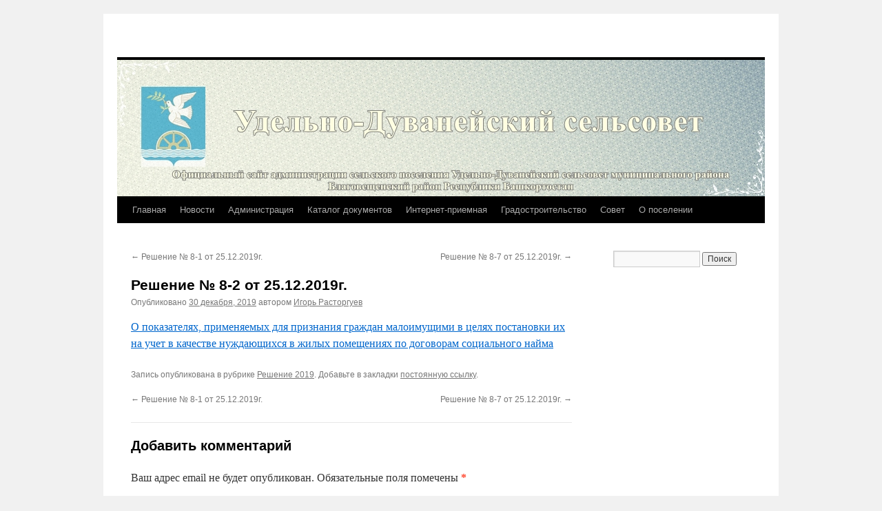

--- FILE ---
content_type: text/html; charset=UTF-8
request_url: http://duvanblag-rb.ru/reshenie-8-2-ot-25-12-2019g/
body_size: 12499
content:
<!DOCTYPE html>
<html dir="ltr" lang="ru-RU">
<head>
<meta charset="UTF-8" />

<link rel="profile" href="https://gmpg.org/xfn/11" />
<link rel="stylesheet" type="text/css" media="all" href="http://duvanblag-rb.ru/wp-content/themes/twentyten/style.css?ver=20240716" />
<link rel="pingback" href="http://duvanblag-rb.ru/xmlrpc.php">

		<!-- All in One SEO 4.6.8.1 - aioseo.com -->
		<title>Решение № 8-2 от 25.12.2019г. |</title>
		<meta name="robots" content="max-snippet:-1, max-image-preview:large, max-video-preview:-1" />
		<link rel="canonical" href="http://duvanblag-rb.ru/reshenie-8-2-ot-25-12-2019g/" />
		<meta name="generator" content="All in One SEO (AIOSEO) 4.6.8.1" />
		<meta name="google" content="nositelinkssearchbox" />
		<!-- All in One SEO -->

<link rel="alternate" type="application/rss+xml" title=" &raquo; Лента" href="http://duvanblag-rb.ru/feed/" />
<link rel="alternate" type="application/rss+xml" title=" &raquo; Лента комментариев" href="http://duvanblag-rb.ru/comments/feed/" />
<link rel="alternate" type="application/rss+xml" title=" &raquo; Лента комментариев к &laquo;Решение № 8-2 от 25.12.2019г.&raquo;" href="http://duvanblag-rb.ru/reshenie-8-2-ot-25-12-2019g/feed/" />
<script type="text/javascript">
/* <![CDATA[ */
window._wpemojiSettings = {"baseUrl":"https:\/\/s.w.org\/images\/core\/emoji\/15.0.3\/72x72\/","ext":".png","svgUrl":"https:\/\/s.w.org\/images\/core\/emoji\/15.0.3\/svg\/","svgExt":".svg","source":{"concatemoji":"http:\/\/duvanblag-rb.ru\/wp-includes\/js\/wp-emoji-release.min.js?ver=6.6.4"}};
/*! This file is auto-generated */
!function(i,n){var o,s,e;function c(e){try{var t={supportTests:e,timestamp:(new Date).valueOf()};sessionStorage.setItem(o,JSON.stringify(t))}catch(e){}}function p(e,t,n){e.clearRect(0,0,e.canvas.width,e.canvas.height),e.fillText(t,0,0);var t=new Uint32Array(e.getImageData(0,0,e.canvas.width,e.canvas.height).data),r=(e.clearRect(0,0,e.canvas.width,e.canvas.height),e.fillText(n,0,0),new Uint32Array(e.getImageData(0,0,e.canvas.width,e.canvas.height).data));return t.every(function(e,t){return e===r[t]})}function u(e,t,n){switch(t){case"flag":return n(e,"\ud83c\udff3\ufe0f\u200d\u26a7\ufe0f","\ud83c\udff3\ufe0f\u200b\u26a7\ufe0f")?!1:!n(e,"\ud83c\uddfa\ud83c\uddf3","\ud83c\uddfa\u200b\ud83c\uddf3")&&!n(e,"\ud83c\udff4\udb40\udc67\udb40\udc62\udb40\udc65\udb40\udc6e\udb40\udc67\udb40\udc7f","\ud83c\udff4\u200b\udb40\udc67\u200b\udb40\udc62\u200b\udb40\udc65\u200b\udb40\udc6e\u200b\udb40\udc67\u200b\udb40\udc7f");case"emoji":return!n(e,"\ud83d\udc26\u200d\u2b1b","\ud83d\udc26\u200b\u2b1b")}return!1}function f(e,t,n){var r="undefined"!=typeof WorkerGlobalScope&&self instanceof WorkerGlobalScope?new OffscreenCanvas(300,150):i.createElement("canvas"),a=r.getContext("2d",{willReadFrequently:!0}),o=(a.textBaseline="top",a.font="600 32px Arial",{});return e.forEach(function(e){o[e]=t(a,e,n)}),o}function t(e){var t=i.createElement("script");t.src=e,t.defer=!0,i.head.appendChild(t)}"undefined"!=typeof Promise&&(o="wpEmojiSettingsSupports",s=["flag","emoji"],n.supports={everything:!0,everythingExceptFlag:!0},e=new Promise(function(e){i.addEventListener("DOMContentLoaded",e,{once:!0})}),new Promise(function(t){var n=function(){try{var e=JSON.parse(sessionStorage.getItem(o));if("object"==typeof e&&"number"==typeof e.timestamp&&(new Date).valueOf()<e.timestamp+604800&&"object"==typeof e.supportTests)return e.supportTests}catch(e){}return null}();if(!n){if("undefined"!=typeof Worker&&"undefined"!=typeof OffscreenCanvas&&"undefined"!=typeof URL&&URL.createObjectURL&&"undefined"!=typeof Blob)try{var e="postMessage("+f.toString()+"("+[JSON.stringify(s),u.toString(),p.toString()].join(",")+"));",r=new Blob([e],{type:"text/javascript"}),a=new Worker(URL.createObjectURL(r),{name:"wpTestEmojiSupports"});return void(a.onmessage=function(e){c(n=e.data),a.terminate(),t(n)})}catch(e){}c(n=f(s,u,p))}t(n)}).then(function(e){for(var t in e)n.supports[t]=e[t],n.supports.everything=n.supports.everything&&n.supports[t],"flag"!==t&&(n.supports.everythingExceptFlag=n.supports.everythingExceptFlag&&n.supports[t]);n.supports.everythingExceptFlag=n.supports.everythingExceptFlag&&!n.supports.flag,n.DOMReady=!1,n.readyCallback=function(){n.DOMReady=!0}}).then(function(){return e}).then(function(){var e;n.supports.everything||(n.readyCallback(),(e=n.source||{}).concatemoji?t(e.concatemoji):e.wpemoji&&e.twemoji&&(t(e.twemoji),t(e.wpemoji)))}))}((window,document),window._wpemojiSettings);
/* ]]> */
</script>
<style id='wp-emoji-styles-inline-css' type='text/css'>

	img.wp-smiley, img.emoji {
		display: inline !important;
		border: none !important;
		box-shadow: none !important;
		height: 1em !important;
		width: 1em !important;
		margin: 0 0.07em !important;
		vertical-align: -0.1em !important;
		background: none !important;
		padding: 0 !important;
	}
</style>
<link rel='stylesheet' id='wp-block-library-css' href='http://duvanblag-rb.ru/wp-includes/css/dist/block-library/style.min.css?ver=6.6.4' type='text/css' media='all' />
<style id='wp-block-library-theme-inline-css' type='text/css'>
.wp-block-audio :where(figcaption){color:#555;font-size:13px;text-align:center}.is-dark-theme .wp-block-audio :where(figcaption){color:#ffffffa6}.wp-block-audio{margin:0 0 1em}.wp-block-code{border:1px solid #ccc;border-radius:4px;font-family:Menlo,Consolas,monaco,monospace;padding:.8em 1em}.wp-block-embed :where(figcaption){color:#555;font-size:13px;text-align:center}.is-dark-theme .wp-block-embed :where(figcaption){color:#ffffffa6}.wp-block-embed{margin:0 0 1em}.blocks-gallery-caption{color:#555;font-size:13px;text-align:center}.is-dark-theme .blocks-gallery-caption{color:#ffffffa6}:root :where(.wp-block-image figcaption){color:#555;font-size:13px;text-align:center}.is-dark-theme :root :where(.wp-block-image figcaption){color:#ffffffa6}.wp-block-image{margin:0 0 1em}.wp-block-pullquote{border-bottom:4px solid;border-top:4px solid;color:currentColor;margin-bottom:1.75em}.wp-block-pullquote cite,.wp-block-pullquote footer,.wp-block-pullquote__citation{color:currentColor;font-size:.8125em;font-style:normal;text-transform:uppercase}.wp-block-quote{border-left:.25em solid;margin:0 0 1.75em;padding-left:1em}.wp-block-quote cite,.wp-block-quote footer{color:currentColor;font-size:.8125em;font-style:normal;position:relative}.wp-block-quote.has-text-align-right{border-left:none;border-right:.25em solid;padding-left:0;padding-right:1em}.wp-block-quote.has-text-align-center{border:none;padding-left:0}.wp-block-quote.is-large,.wp-block-quote.is-style-large,.wp-block-quote.is-style-plain{border:none}.wp-block-search .wp-block-search__label{font-weight:700}.wp-block-search__button{border:1px solid #ccc;padding:.375em .625em}:where(.wp-block-group.has-background){padding:1.25em 2.375em}.wp-block-separator.has-css-opacity{opacity:.4}.wp-block-separator{border:none;border-bottom:2px solid;margin-left:auto;margin-right:auto}.wp-block-separator.has-alpha-channel-opacity{opacity:1}.wp-block-separator:not(.is-style-wide):not(.is-style-dots){width:100px}.wp-block-separator.has-background:not(.is-style-dots){border-bottom:none;height:1px}.wp-block-separator.has-background:not(.is-style-wide):not(.is-style-dots){height:2px}.wp-block-table{margin:0 0 1em}.wp-block-table td,.wp-block-table th{word-break:normal}.wp-block-table :where(figcaption){color:#555;font-size:13px;text-align:center}.is-dark-theme .wp-block-table :where(figcaption){color:#ffffffa6}.wp-block-video :where(figcaption){color:#555;font-size:13px;text-align:center}.is-dark-theme .wp-block-video :where(figcaption){color:#ffffffa6}.wp-block-video{margin:0 0 1em}:root :where(.wp-block-template-part.has-background){margin-bottom:0;margin-top:0;padding:1.25em 2.375em}
</style>
<style id='classic-theme-styles-inline-css' type='text/css'>
/*! This file is auto-generated */
.wp-block-button__link{color:#fff;background-color:#32373c;border-radius:9999px;box-shadow:none;text-decoration:none;padding:calc(.667em + 2px) calc(1.333em + 2px);font-size:1.125em}.wp-block-file__button{background:#32373c;color:#fff;text-decoration:none}
</style>
<style id='global-styles-inline-css' type='text/css'>
:root{--wp--preset--aspect-ratio--square: 1;--wp--preset--aspect-ratio--4-3: 4/3;--wp--preset--aspect-ratio--3-4: 3/4;--wp--preset--aspect-ratio--3-2: 3/2;--wp--preset--aspect-ratio--2-3: 2/3;--wp--preset--aspect-ratio--16-9: 16/9;--wp--preset--aspect-ratio--9-16: 9/16;--wp--preset--color--black: #000;--wp--preset--color--cyan-bluish-gray: #abb8c3;--wp--preset--color--white: #fff;--wp--preset--color--pale-pink: #f78da7;--wp--preset--color--vivid-red: #cf2e2e;--wp--preset--color--luminous-vivid-orange: #ff6900;--wp--preset--color--luminous-vivid-amber: #fcb900;--wp--preset--color--light-green-cyan: #7bdcb5;--wp--preset--color--vivid-green-cyan: #00d084;--wp--preset--color--pale-cyan-blue: #8ed1fc;--wp--preset--color--vivid-cyan-blue: #0693e3;--wp--preset--color--vivid-purple: #9b51e0;--wp--preset--color--blue: #0066cc;--wp--preset--color--medium-gray: #666;--wp--preset--color--light-gray: #f1f1f1;--wp--preset--gradient--vivid-cyan-blue-to-vivid-purple: linear-gradient(135deg,rgba(6,147,227,1) 0%,rgb(155,81,224) 100%);--wp--preset--gradient--light-green-cyan-to-vivid-green-cyan: linear-gradient(135deg,rgb(122,220,180) 0%,rgb(0,208,130) 100%);--wp--preset--gradient--luminous-vivid-amber-to-luminous-vivid-orange: linear-gradient(135deg,rgba(252,185,0,1) 0%,rgba(255,105,0,1) 100%);--wp--preset--gradient--luminous-vivid-orange-to-vivid-red: linear-gradient(135deg,rgba(255,105,0,1) 0%,rgb(207,46,46) 100%);--wp--preset--gradient--very-light-gray-to-cyan-bluish-gray: linear-gradient(135deg,rgb(238,238,238) 0%,rgb(169,184,195) 100%);--wp--preset--gradient--cool-to-warm-spectrum: linear-gradient(135deg,rgb(74,234,220) 0%,rgb(151,120,209) 20%,rgb(207,42,186) 40%,rgb(238,44,130) 60%,rgb(251,105,98) 80%,rgb(254,248,76) 100%);--wp--preset--gradient--blush-light-purple: linear-gradient(135deg,rgb(255,206,236) 0%,rgb(152,150,240) 100%);--wp--preset--gradient--blush-bordeaux: linear-gradient(135deg,rgb(254,205,165) 0%,rgb(254,45,45) 50%,rgb(107,0,62) 100%);--wp--preset--gradient--luminous-dusk: linear-gradient(135deg,rgb(255,203,112) 0%,rgb(199,81,192) 50%,rgb(65,88,208) 100%);--wp--preset--gradient--pale-ocean: linear-gradient(135deg,rgb(255,245,203) 0%,rgb(182,227,212) 50%,rgb(51,167,181) 100%);--wp--preset--gradient--electric-grass: linear-gradient(135deg,rgb(202,248,128) 0%,rgb(113,206,126) 100%);--wp--preset--gradient--midnight: linear-gradient(135deg,rgb(2,3,129) 0%,rgb(40,116,252) 100%);--wp--preset--font-size--small: 13px;--wp--preset--font-size--medium: 20px;--wp--preset--font-size--large: 36px;--wp--preset--font-size--x-large: 42px;--wp--preset--spacing--20: 0.44rem;--wp--preset--spacing--30: 0.67rem;--wp--preset--spacing--40: 1rem;--wp--preset--spacing--50: 1.5rem;--wp--preset--spacing--60: 2.25rem;--wp--preset--spacing--70: 3.38rem;--wp--preset--spacing--80: 5.06rem;--wp--preset--shadow--natural: 6px 6px 9px rgba(0, 0, 0, 0.2);--wp--preset--shadow--deep: 12px 12px 50px rgba(0, 0, 0, 0.4);--wp--preset--shadow--sharp: 6px 6px 0px rgba(0, 0, 0, 0.2);--wp--preset--shadow--outlined: 6px 6px 0px -3px rgba(255, 255, 255, 1), 6px 6px rgba(0, 0, 0, 1);--wp--preset--shadow--crisp: 6px 6px 0px rgba(0, 0, 0, 1);}:where(.is-layout-flex){gap: 0.5em;}:where(.is-layout-grid){gap: 0.5em;}body .is-layout-flex{display: flex;}.is-layout-flex{flex-wrap: wrap;align-items: center;}.is-layout-flex > :is(*, div){margin: 0;}body .is-layout-grid{display: grid;}.is-layout-grid > :is(*, div){margin: 0;}:where(.wp-block-columns.is-layout-flex){gap: 2em;}:where(.wp-block-columns.is-layout-grid){gap: 2em;}:where(.wp-block-post-template.is-layout-flex){gap: 1.25em;}:where(.wp-block-post-template.is-layout-grid){gap: 1.25em;}.has-black-color{color: var(--wp--preset--color--black) !important;}.has-cyan-bluish-gray-color{color: var(--wp--preset--color--cyan-bluish-gray) !important;}.has-white-color{color: var(--wp--preset--color--white) !important;}.has-pale-pink-color{color: var(--wp--preset--color--pale-pink) !important;}.has-vivid-red-color{color: var(--wp--preset--color--vivid-red) !important;}.has-luminous-vivid-orange-color{color: var(--wp--preset--color--luminous-vivid-orange) !important;}.has-luminous-vivid-amber-color{color: var(--wp--preset--color--luminous-vivid-amber) !important;}.has-light-green-cyan-color{color: var(--wp--preset--color--light-green-cyan) !important;}.has-vivid-green-cyan-color{color: var(--wp--preset--color--vivid-green-cyan) !important;}.has-pale-cyan-blue-color{color: var(--wp--preset--color--pale-cyan-blue) !important;}.has-vivid-cyan-blue-color{color: var(--wp--preset--color--vivid-cyan-blue) !important;}.has-vivid-purple-color{color: var(--wp--preset--color--vivid-purple) !important;}.has-black-background-color{background-color: var(--wp--preset--color--black) !important;}.has-cyan-bluish-gray-background-color{background-color: var(--wp--preset--color--cyan-bluish-gray) !important;}.has-white-background-color{background-color: var(--wp--preset--color--white) !important;}.has-pale-pink-background-color{background-color: var(--wp--preset--color--pale-pink) !important;}.has-vivid-red-background-color{background-color: var(--wp--preset--color--vivid-red) !important;}.has-luminous-vivid-orange-background-color{background-color: var(--wp--preset--color--luminous-vivid-orange) !important;}.has-luminous-vivid-amber-background-color{background-color: var(--wp--preset--color--luminous-vivid-amber) !important;}.has-light-green-cyan-background-color{background-color: var(--wp--preset--color--light-green-cyan) !important;}.has-vivid-green-cyan-background-color{background-color: var(--wp--preset--color--vivid-green-cyan) !important;}.has-pale-cyan-blue-background-color{background-color: var(--wp--preset--color--pale-cyan-blue) !important;}.has-vivid-cyan-blue-background-color{background-color: var(--wp--preset--color--vivid-cyan-blue) !important;}.has-vivid-purple-background-color{background-color: var(--wp--preset--color--vivid-purple) !important;}.has-black-border-color{border-color: var(--wp--preset--color--black) !important;}.has-cyan-bluish-gray-border-color{border-color: var(--wp--preset--color--cyan-bluish-gray) !important;}.has-white-border-color{border-color: var(--wp--preset--color--white) !important;}.has-pale-pink-border-color{border-color: var(--wp--preset--color--pale-pink) !important;}.has-vivid-red-border-color{border-color: var(--wp--preset--color--vivid-red) !important;}.has-luminous-vivid-orange-border-color{border-color: var(--wp--preset--color--luminous-vivid-orange) !important;}.has-luminous-vivid-amber-border-color{border-color: var(--wp--preset--color--luminous-vivid-amber) !important;}.has-light-green-cyan-border-color{border-color: var(--wp--preset--color--light-green-cyan) !important;}.has-vivid-green-cyan-border-color{border-color: var(--wp--preset--color--vivid-green-cyan) !important;}.has-pale-cyan-blue-border-color{border-color: var(--wp--preset--color--pale-cyan-blue) !important;}.has-vivid-cyan-blue-border-color{border-color: var(--wp--preset--color--vivid-cyan-blue) !important;}.has-vivid-purple-border-color{border-color: var(--wp--preset--color--vivid-purple) !important;}.has-vivid-cyan-blue-to-vivid-purple-gradient-background{background: var(--wp--preset--gradient--vivid-cyan-blue-to-vivid-purple) !important;}.has-light-green-cyan-to-vivid-green-cyan-gradient-background{background: var(--wp--preset--gradient--light-green-cyan-to-vivid-green-cyan) !important;}.has-luminous-vivid-amber-to-luminous-vivid-orange-gradient-background{background: var(--wp--preset--gradient--luminous-vivid-amber-to-luminous-vivid-orange) !important;}.has-luminous-vivid-orange-to-vivid-red-gradient-background{background: var(--wp--preset--gradient--luminous-vivid-orange-to-vivid-red) !important;}.has-very-light-gray-to-cyan-bluish-gray-gradient-background{background: var(--wp--preset--gradient--very-light-gray-to-cyan-bluish-gray) !important;}.has-cool-to-warm-spectrum-gradient-background{background: var(--wp--preset--gradient--cool-to-warm-spectrum) !important;}.has-blush-light-purple-gradient-background{background: var(--wp--preset--gradient--blush-light-purple) !important;}.has-blush-bordeaux-gradient-background{background: var(--wp--preset--gradient--blush-bordeaux) !important;}.has-luminous-dusk-gradient-background{background: var(--wp--preset--gradient--luminous-dusk) !important;}.has-pale-ocean-gradient-background{background: var(--wp--preset--gradient--pale-ocean) !important;}.has-electric-grass-gradient-background{background: var(--wp--preset--gradient--electric-grass) !important;}.has-midnight-gradient-background{background: var(--wp--preset--gradient--midnight) !important;}.has-small-font-size{font-size: var(--wp--preset--font-size--small) !important;}.has-medium-font-size{font-size: var(--wp--preset--font-size--medium) !important;}.has-large-font-size{font-size: var(--wp--preset--font-size--large) !important;}.has-x-large-font-size{font-size: var(--wp--preset--font-size--x-large) !important;}
:where(.wp-block-post-template.is-layout-flex){gap: 1.25em;}:where(.wp-block-post-template.is-layout-grid){gap: 1.25em;}
:where(.wp-block-columns.is-layout-flex){gap: 2em;}:where(.wp-block-columns.is-layout-grid){gap: 2em;}
:root :where(.wp-block-pullquote){font-size: 1.5em;line-height: 1.6;}
</style>
<link rel='stylesheet' id='contact-form-7-css' href='http://duvanblag-rb.ru/wp-content/plugins/contact-form-7/includes/css/styles.css?ver=5.9.8' type='text/css' media='all' />
<link rel='stylesheet' id='twentyten-block-style-css' href='http://duvanblag-rb.ru/wp-content/themes/twentyten/blocks.css?ver=20230627' type='text/css' media='all' />
<link rel="https://api.w.org/" href="http://duvanblag-rb.ru/wp-json/" /><link rel="alternate" title="JSON" type="application/json" href="http://duvanblag-rb.ru/wp-json/wp/v2/posts/6824" /><link rel="EditURI" type="application/rsd+xml" title="RSD" href="http://duvanblag-rb.ru/xmlrpc.php?rsd" />
<meta name="generator" content="WordPress 6.6.4" />
<link rel='shortlink' href='http://duvanblag-rb.ru/?p=6824' />
<link rel="alternate" title="oEmbed (JSON)" type="application/json+oembed" href="http://duvanblag-rb.ru/wp-json/oembed/1.0/embed?url=http%3A%2F%2Fduvanblag-rb.ru%2Freshenie-8-2-ot-25-12-2019g%2F" />
<link rel="alternate" title="oEmbed (XML)" type="text/xml+oembed" href="http://duvanblag-rb.ru/wp-json/oembed/1.0/embed?url=http%3A%2F%2Fduvanblag-rb.ru%2Freshenie-8-2-ot-25-12-2019g%2F&#038;format=xml" />
<!--Customizer CSS--> 
<style type="text/css">
#footer #site-generator>a { display:none; }#site-generator a {
    background-image: none;
    display: inline;
    padding-left: 0;
}
#site-generator p {
    margin: 0;
}
</style> 
<!--/Customizer CSS-->
<link rel="icon" href="http://duvanblag-rb.ru/wp-content/uploads/2016/08/cropped-Raion_Blagoveshenskiy-32x32.jpg" sizes="32x32" />
<link rel="icon" href="http://duvanblag-rb.ru/wp-content/uploads/2016/08/cropped-Raion_Blagoveshenskiy-192x192.jpg" sizes="192x192" />
<link rel="apple-touch-icon" href="http://duvanblag-rb.ru/wp-content/uploads/2016/08/cropped-Raion_Blagoveshenskiy-180x180.jpg" />
<meta name="msapplication-TileImage" content="http://duvanblag-rb.ru/wp-content/uploads/2016/08/cropped-Raion_Blagoveshenskiy-270x270.jpg" />
</head>

<body class="post-template-default single single-post postid-6824 single-format-standard">
<div id="wrapper" class="hfeed">
	<div id="header">
		<div id="masthead">
			<div id="branding" role="banner">
								<div id="site-title">
					<span>
						<a href="http://duvanblag-rb.ru/" rel="home"></a>
					</span>
				</div>
				<div id="site-description"></div>

				<img src="http://duvanblag-rb.ru/wp-content/uploads/2016/08/elitefon.ru-125121.jpg" width="940" height="198" alt="" srcset="http://duvanblag-rb.ru/wp-content/uploads/2016/08/elitefon.ru-125121.jpg 940w, http://duvanblag-rb.ru/wp-content/uploads/2016/08/elitefon.ru-125121-300x63.jpg 300w, http://duvanblag-rb.ru/wp-content/uploads/2016/08/elitefon.ru-125121-768x162.jpg 768w" sizes="(max-width: 940px) 100vw, 940px" decoding="async" fetchpriority="high" />			</div><!-- #branding -->

			<div id="access" role="navigation">
								<div class="skip-link screen-reader-text"><a href="#content">Перейти к содержимому</a></div>
				<div class="menu-header"><ul id="menu-glavnoe" class="menu"><li id="menu-item-150" class="menu-item menu-item-type-post_type menu-item-object-page menu-item-home menu-item-150"><a href="http://duvanblag-rb.ru/">Главная</a></li>
<li id="menu-item-151" class="menu-item menu-item-type-taxonomy menu-item-object-category menu-item-151"><a href="http://duvanblag-rb.ru/category/novosti/">Новости</a></li>
<li id="menu-item-27" class="menu-item menu-item-type-post_type menu-item-object-page menu-item-27"><a href="http://duvanblag-rb.ru/administratsiya/">Администрация</a></li>
<li id="menu-item-11" class="menu-item menu-item-type-custom menu-item-object-custom menu-item-has-children menu-item-11"><a href="#">Каталог документов</a>
<ul class="sub-menu">
	<li id="menu-item-1017" class="menu-item menu-item-type-taxonomy menu-item-object-category menu-item-1017"><a href="http://duvanblag-rb.ru/category/administrativnye-reglamenty/">Административные регламенты</a></li>
	<li id="menu-item-1014" class="menu-item menu-item-type-custom menu-item-object-custom menu-item-has-children menu-item-1014"><a href="#">Градостроительная деятельность</a>
	<ul class="sub-menu">
		<li id="menu-item-1018" class="menu-item menu-item-type-taxonomy menu-item-object-category menu-item-1018"><a href="http://duvanblag-rb.ru/category/generalnyj-plan-sp-udelno-duvanejs/">Генеральный план СП Удельно-Дуванейский сельсовет</a></li>
		<li id="menu-item-1019" class="menu-item menu-item-type-taxonomy menu-item-object-category menu-item-1019"><a href="http://duvanblag-rb.ru/category/pravila-zemlepolzovaniya-i-zastrojk/">Правила землепользования и застройки</a></li>
	</ul>
</li>
	<li id="menu-item-360" class="menu-item menu-item-type-taxonomy menu-item-object-category menu-item-360"><a href="http://duvanblag-rb.ru/category/resheniya/">Решения</a></li>
	<li id="menu-item-359" class="menu-item menu-item-type-taxonomy menu-item-object-category menu-item-359"><a href="http://duvanblag-rb.ru/category/postanovleniya/">Постановления</a></li>
	<li id="menu-item-106" class="menu-item menu-item-type-post_type menu-item-object-page menu-item-106"><a href="http://duvanblag-rb.ru/zashhita-ot-chs/">Защита от ЧС</a></li>
	<li id="menu-item-107" class="menu-item menu-item-type-post_type menu-item-object-page menu-item-107"><a href="http://duvanblag-rb.ru/protivodejstvie-korruptsii/">Противодействие коррупции</a></li>
</ul>
</li>
<li id="menu-item-18" class="menu-item menu-item-type-post_type menu-item-object-page menu-item-18"><a href="http://duvanblag-rb.ru/internet-priemnaya/">Интернет-приемная</a></li>
<li id="menu-item-1164" class="menu-item menu-item-type-taxonomy menu-item-object-category menu-item-1164"><a href="http://duvanblag-rb.ru/category/gradostroitelstvo/">Градостроительство</a></li>
<li id="menu-item-48" class="menu-item menu-item-type-post_type menu-item-object-page menu-item-48"><a href="http://duvanblag-rb.ru/sovet/">Совет</a></li>
<li id="menu-item-52" class="menu-item menu-item-type-post_type menu-item-object-page menu-item-52"><a href="http://duvanblag-rb.ru/o-poselenii/">О поселении</a></li>
</ul></div>			</div><!-- #access -->
		</div><!-- #masthead -->
	</div><!-- #header -->

	<div id="main">

		<div id="container">
			<div id="content" role="main">

			

				<div id="nav-above" class="navigation">
					<div class="nav-previous"><a href="http://duvanblag-rb.ru/reshenie-8-1-ot-25-12-2019g/" rel="prev"><span class="meta-nav">&larr;</span> Решение № 8-1 от 25.12.2019г.</a></div>
					<div class="nav-next"><a href="http://duvanblag-rb.ru/reshenie-8-7-ot-25-12-2019g/" rel="next">Решение № 8-7 от 25.12.2019г. <span class="meta-nav">&rarr;</span></a></div>
				</div><!-- #nav-above -->

				<div id="post-6824" class="post-6824 post type-post status-publish format-standard hentry category-reshenie-2019">
					<h1 class="entry-title">Решение № 8-2 от 25.12.2019г.</h1>

					<div class="entry-meta">
						<span class="meta-prep meta-prep-author">Опубликовано</span> <a href="http://duvanblag-rb.ru/reshenie-8-2-ot-25-12-2019g/" title="4:25 дп" rel="bookmark"><span class="entry-date">30 декабря, 2019</span></a> <span class="meta-sep">автором</span> <span class="author vcard"><a class="url fn n" href="http://duvanblag-rb.ru/author/admin1/" title="Посмотреть все записи автора Игорь Расторгуев">Игорь Расторгуев</a></span>					</div><!-- .entry-meta -->

					<div class="entry-content">
						
<p><a href="http://duvanblag-rb.ru/wp-content/uploads/2019/12/Решение-8-2-показатели.doc">О показателях, применяемых для признания граждан малоимущими в целях постановки их на учет в качестве нуждающихся  в жилых помещениях по договорам социального найма</a></p>
											</div><!-- .entry-content -->

		
						<div class="entry-utility">
							Запись опубликована в рубрике <a href="http://duvanblag-rb.ru/category/reshenie-2019/" rel="category tag">Решение 2019</a>. Добавьте в закладки <a href="http://duvanblag-rb.ru/reshenie-8-2-ot-25-12-2019g/" title="Постоянная ссылка: Решение № 8-2 от 25.12.2019г." rel="bookmark">постоянную ссылку</a>.													</div><!-- .entry-utility -->
					</div><!-- #post-6824 -->

					<div id="nav-below" class="navigation">
						<div class="nav-previous"><a href="http://duvanblag-rb.ru/reshenie-8-1-ot-25-12-2019g/" rel="prev"><span class="meta-nav">&larr;</span> Решение № 8-1 от 25.12.2019г.</a></div>
						<div class="nav-next"><a href="http://duvanblag-rb.ru/reshenie-8-7-ot-25-12-2019g/" rel="next">Решение № 8-7 от 25.12.2019г. <span class="meta-nav">&rarr;</span></a></div>
					</div><!-- #nav-below -->

					
			<div id="comments">



	<div id="respond" class="comment-respond">
		<h3 id="reply-title" class="comment-reply-title">Добавить комментарий <small><a rel="nofollow" id="cancel-comment-reply-link" href="/reshenie-8-2-ot-25-12-2019g/#respond" style="display:none;">Отменить ответ</a></small></h3><form action="http://duvanblag-rb.ru/wp-comments-post.php" method="post" id="commentform" class="comment-form"><p class="comment-notes"><span id="email-notes">Ваш адрес email не будет опубликован.</span> <span class="required-field-message">Обязательные поля помечены <span class="required">*</span></span></p><p class="comment-form-comment"><label for="comment">Комментарий <span class="required">*</span></label> <textarea id="comment" name="comment" cols="45" rows="8" maxlength="65525" required="required"></textarea></p><p class="comment-form-author"><label for="author">Имя <span class="required">*</span></label> <input id="author" name="author" type="text" value="" size="30" maxlength="245" autocomplete="name" required="required" /></p>
<p class="comment-form-email"><label for="email">Email <span class="required">*</span></label> <input id="email" name="email" type="text" value="" size="30" maxlength="100" aria-describedby="email-notes" autocomplete="email" required="required" /></p>
<p class="comment-form-url"><label for="url">Сайт</label> <input id="url" name="url" type="text" value="" size="30" maxlength="200" autocomplete="url" /></p>
<p class="form-submit"><input name="submit" type="submit" id="submit" class="submit" value="Отправить комментарий" /> <input type='hidden' name='comment_post_ID' value='6824' id='comment_post_ID' />
<input type='hidden' name='comment_parent' id='comment_parent' value='0' />
</p><p style="display: none;"><input type="hidden" id="akismet_comment_nonce" name="akismet_comment_nonce" value="5c0808bd78" /></p><p style="display: none !important;" class="akismet-fields-container" data-prefix="ak_"><label>&#916;<textarea name="ak_hp_textarea" cols="45" rows="8" maxlength="100"></textarea></label><input type="hidden" id="ak_js_1" name="ak_js" value="33"/><script>document.getElementById( "ak_js_1" ).setAttribute( "value", ( new Date() ).getTime() );</script></p></form>	</div><!-- #respond -->
	<p class="akismet_comment_form_privacy_notice">Этот сайт использует Akismet для борьбы со спамом. <a href="https://akismet.com/privacy/" target="_blank" rel="nofollow noopener">Узнайте, как обрабатываются ваши данные комментариев</a>.</p>
</div><!-- #comments -->

	
			</div><!-- #content -->
		</div><!-- #container -->


		<div id="primary" class="widget-area" role="complementary">
			<ul class="xoxo">

<li id="search-2" class="widget-container widget_search"><form role="search" method="get" id="searchform" class="searchform" action="http://duvanblag-rb.ru/">
				<div>
					<label class="screen-reader-text" for="s">Найти:</label>
					<input type="text" value="" name="s" id="s" />
					<input type="submit" id="searchsubmit" value="Поиск" />
				</div>
			</form></li><li id="block-5" class="widget-container widget_block"><iframe loading="lazy" id="widgetPosId" src="https://pos.gosuslugi.ru/og/widgets/view?type=[10,20,30,40,50,80,90,100,110]&amp;fontFamily=Times New Roman&amp;maxPage=5&amp;maxElement=5&amp;updateFrequency=2000&amp;widgetTheme=0&amp;widgetFrameStyle=vertical&amp;level=30&amp;municipality_id=80615000&amp;startTitleColor=000000&amp;startTextColor=666666&amp;startTextBtnColor=FFFFFF&amp;startBtnBgColor=0063B0&amp;widgetBorderColor=e3e8ee&amp;widgetBorderOldPageColor=e3e8ee&amp;logoColor=ffffff&amp;phoneHeaderColor=0B40B3&amp;fillSvgHeadColor=ffffff&amp;backgroundColor=ffffff&amp;typeBgColor=F2F8FC&amp;selectColor=2c8ecc&amp;hoverSelectColor=116ca6&amp;itemColor=354052&amp;hoverItemColor=2c8ecc&amp;backgroundItemColor=f9f9fa&amp;paginationColor=000000&amp;backgroundPaginationColor=2862AC&amp;hoverPaginationColor=2862AC&amp;deviderColor=e3e8ee&amp;logoFs=16&amp;selectFs=25&amp;itemFs=14&amp;paginationFs=15&amp;widgetBorderFs=1&amp;startTitleFs=38&amp;startTextFs=18&amp;startTextBtnFs=16&amp;orgActivity=" width="200" height="577" style="border:none"></iframe></li><li id="text-2" class="widget-container widget_text"><h3 class="widget-title">Погода</h3>			<div class="textwidget"><!-- Gismeteo informer START -->
<link rel="stylesheet" type="text/css" href="https://s1.gismeteo.ua/static/css/informer2/gs_informerClient.min.css">
<div id="gsInformerID-YyWpN817GVl80E" class="gsInformer" style="width:210px;height:240px">
  <div class="gsIContent">
   <div id="cityLink">
     <a href="https://www.gismeteo.ua/weather-udelno-duvaney-196265/" target="_blank" rel="noopener">Погода в Удельно-Дуванее</a>
   </div>
   <div class="gsLinks">
     <table>
       <tr>
         <td>
           <div class="leftCol">
             <a href="https://www.gismeteo.ua" target="_blank" rel="noopener">
               <img alt="Gismeteo" title="Gismeteo" src="https://s1.gismeteo.ua/static/images/informer2/logo-mini2.png" align="absmiddle" border="0" />
               <span>Gismeteo</span>
             </a>
           </div>
           <div class="rightCol">
             <a href="https://www.gismeteo.ua/weather-udelno-duvaney-196265/14-days/" target="_blank" rel="noopener">Погода на 2 недели</a>
           </div>
           </td>
        </tr>
      </table>
    </div>
  </div>
</div>
<script src="https://www.gismeteo.ua/ajax/getInformer/?hash=YyWpN817GVl80E" type="text/javascript"></script>
<!-- Gismeteo informer END --></div>
		</li><li id="nav_menu-2" class="widget-container widget_nav_menu"><h3 class="widget-title">Архив документов</h3><div class="menu-arhivy-dok-container"><ul id="menu-arhivy-dok" class="menu"><li id="menu-item-1433" class="menu-item menu-item-type-taxonomy menu-item-object-category menu-item-1433"><a href="http://duvanblag-rb.ru/category/novosti/">Новости</a></li>
<li id="menu-item-7525" class="menu-item menu-item-type-taxonomy menu-item-object-category menu-item-7525"><a href="http://duvanblag-rb.ru/category/proekty-npa/">Проекты НПА</a></li>
<li id="menu-item-3781" class="menu-item menu-item-type-post_type menu-item-object-page menu-item-3781"><a href="http://duvanblag-rb.ru/npa-soveta/">НПА Совета Действующие документы</a></li>
<li id="menu-item-3777" class="menu-item menu-item-type-post_type menu-item-object-page menu-item-3777"><a href="http://duvanblag-rb.ru/npa-administratsii-selsoveta/">НПА Администрации Действующие документы</a></li>
<li id="menu-item-10244" class="menu-item menu-item-type-taxonomy menu-item-object-category menu-item-10244"><a href="http://duvanblag-rb.ru/category/kadrovoe-obespechenie/">Кадровое обеспечение</a></li>
<li id="menu-item-8968" class="menu-item menu-item-type-taxonomy menu-item-object-category menu-item-8968"><a href="http://duvanblag-rb.ru/category/ustav-sp/">Устав СП</a></li>
<li id="menu-item-4430" class="menu-item menu-item-type-taxonomy menu-item-object-category current-post-ancestor current-menu-parent current-post-parent menu-item-4430"><a href="http://duvanblag-rb.ru/category/reshenie-2019/">Решение 2019 г.</a></li>
<li id="menu-item-6845" class="menu-item menu-item-type-taxonomy menu-item-object-category menu-item-6845"><a href="http://duvanblag-rb.ru/category/reshenie-2020-goda/">Решение 2020 года</a></li>
<li id="menu-item-8540" class="menu-item menu-item-type-taxonomy menu-item-object-category menu-item-8540"><a href="http://duvanblag-rb.ru/category/reshenie-2021g/">Решение 2021г.</a></li>
<li id="menu-item-9353" class="menu-item menu-item-type-taxonomy menu-item-object-category menu-item-9353"><a href="http://duvanblag-rb.ru/category/reshenie-soveta-2022g/">Решение Совета 2022г.</a></li>
<li id="menu-item-9996" class="menu-item menu-item-type-taxonomy menu-item-object-category menu-item-9996"><a href="http://duvanblag-rb.ru/category/reshenie-soveta-2023/">Решение Совета 2023</a></li>
<li id="menu-item-10411" class="menu-item menu-item-type-taxonomy menu-item-object-category menu-item-10411"><a href="http://duvanblag-rb.ru/category/reshenie-2024/">Решение 2024</a></li>
<li id="menu-item-10629" class="menu-item menu-item-type-taxonomy menu-item-object-category menu-item-10629"><a href="http://duvanblag-rb.ru/category/reshenie-soveta-2025g/">Решение Совета 2025г.</a></li>
<li id="menu-item-10659" class="menu-item menu-item-type-taxonomy menu-item-object-category menu-item-10659"><a href="http://duvanblag-rb.ru/category/postanovlenie-2025/">Постановление 2025</a></li>
<li id="menu-item-10386" class="menu-item menu-item-type-taxonomy menu-item-object-category menu-item-10386"><a href="http://duvanblag-rb.ru/category/postanovleniya-2024/">Постановления 2024</a></li>
<li id="menu-item-10096" class="menu-item menu-item-type-taxonomy menu-item-object-category menu-item-10096"><a href="http://duvanblag-rb.ru/category/postanovlenie-2023/">Постановление 2023</a></li>
<li id="menu-item-9358" class="menu-item menu-item-type-taxonomy menu-item-object-category menu-item-9358"><a href="http://duvanblag-rb.ru/category/postanovlenie-2022g/">Постановление 2022г.</a></li>
<li id="menu-item-8539" class="menu-item menu-item-type-taxonomy menu-item-object-category menu-item-8539"><a href="http://duvanblag-rb.ru/category/postanovleniya-2021/">Постановления 2021</a></li>
<li id="menu-item-6847" class="menu-item menu-item-type-taxonomy menu-item-object-category menu-item-6847"><a href="http://duvanblag-rb.ru/category/postanovleniya-2020-goda/">Постановления 2020 года</a></li>
<li id="menu-item-4431" class="menu-item menu-item-type-taxonomy menu-item-object-category menu-item-4431"><a href="http://duvanblag-rb.ru/category/postanovlenie-2019-g/">Постановление 2019 г.</a></li>
<li id="menu-item-3191" class="menu-item menu-item-type-post_type menu-item-object-page menu-item-3191"><a href="http://duvanblag-rb.ru/postanovlenie-2018/">Постановление 2018</a></li>
<li id="menu-item-10633" class="menu-item menu-item-type-taxonomy menu-item-object-category menu-item-10633"><a href="http://duvanblag-rb.ru/category/obshhestvennaya-priemnaya/">Общественная приемная</a></li>
<li id="menu-item-9973" class="menu-item menu-item-type-post_type menu-item-object-page menu-item-9973"><a href="http://duvanblag-rb.ru/obshhestvennye-obsuzhdeniya/">Общественные обсуждения</a></li>
<li id="menu-item-5181" class="menu-item menu-item-type-taxonomy menu-item-object-category menu-item-5181"><a href="http://duvanblag-rb.ru/category/publichnye-slushaniya/">Публичные слушания</a></li>
<li id="menu-item-1374" class="menu-item menu-item-type-taxonomy menu-item-object-category menu-item-1374"><a href="http://duvanblag-rb.ru/category/yarmarka/">ЯРМАРКА</a></li>
<li id="menu-item-1365" class="menu-item menu-item-type-post_type menu-item-object-page menu-item-1365"><a href="http://duvanblag-rb.ru/programma-energosberezhenie/">Программа Энергосбережение</a></li>
<li id="menu-item-1378" class="menu-item menu-item-type-taxonomy menu-item-object-category menu-item-1378"><a href="http://duvanblag-rb.ru/category/programma-po-protivodejstviyu-nezako/">Программа по противодействию незаконного оборота наркотических средств и психотропных веществ</a></li>
<li id="menu-item-1396" class="menu-item menu-item-type-taxonomy menu-item-object-category menu-item-1396"><a href="http://duvanblag-rb.ru/category/programma-po-profilaktike-terrorizm/">Программа по профилактике терроризма и экстремизма</a></li>
<li id="menu-item-9739" class="menu-item menu-item-type-taxonomy menu-item-object-category menu-item-9739"><a href="http://duvanblag-rb.ru/category/pravovoe-prosveshhenie-i-informirovanie/">Правовое просвещение и информирование</a></li>
<li id="menu-item-1383" class="menu-item menu-item-type-taxonomy menu-item-object-category menu-item-1383"><a href="http://duvanblag-rb.ru/category/generalnyj-plan-sp-udelno-duvanejs/">Генеральный план СП Удельно-Дуванейский сельсовет</a></li>
<li id="menu-item-1421" class="menu-item menu-item-type-taxonomy menu-item-object-category menu-item-1421"><a href="http://duvanblag-rb.ru/category/gradostroitelstvo/">Градостроительство</a></li>
<li id="menu-item-1402" class="menu-item menu-item-type-taxonomy menu-item-object-category menu-item-1402"><a href="http://duvanblag-rb.ru/category/pravila-zemlepolzovaniya-i-zastrojk/">Правила землепользования и застройки</a></li>
<li id="menu-item-2389" class="menu-item menu-item-type-post_type menu-item-object-page menu-item-2389"><a href="http://duvanblag-rb.ru/generalnaya-shema-vodosnabzheniya-i-vo/">Генеральная схема водоснабжения и водоотведения</a></li>
<li id="menu-item-4012" class="menu-item menu-item-type-taxonomy menu-item-object-category menu-item-4012"><a href="http://duvanblag-rb.ru/category/vodosnabzhenie/">Водоснабжение</a></li>
<li id="menu-item-4478" class="menu-item menu-item-type-taxonomy menu-item-object-category menu-item-4478"><a href="http://duvanblag-rb.ru/category/zhkh/">ЖКХ</a></li>
<li id="menu-item-10132" class="menu-item menu-item-type-taxonomy menu-item-object-category menu-item-10132"><a href="http://duvanblag-rb.ru/category/proekt-organizatsii-dorozhnogo-dvizheniya/">Проект организации дорожного движения</a></li>
<li id="menu-item-2394" class="menu-item menu-item-type-post_type menu-item-object-page menu-item-2394"><a href="http://duvanblag-rb.ru/generalnaya-shema-gazosnabzheniya/">Генеральная схема газоснабжения</a></li>
<li id="menu-item-2133" class="menu-item menu-item-type-taxonomy menu-item-object-category menu-item-2133"><a href="http://duvanblag-rb.ru/category/munitsipalnaya-sluzhba/">Муниципальная служба</a></li>
<li id="menu-item-2125" class="menu-item menu-item-type-post_type menu-item-object-page menu-item-2125"><a href="http://duvanblag-rb.ru/ispolzovanie-byudzhetnyh-sredstv/">Бюджет</a></li>
<li id="menu-item-2154" class="menu-item menu-item-type-post_type menu-item-object-page menu-item-2154"><a href="http://duvanblag-rb.ru/administratsiya/obrashheniya-grazhdan/">Обращения граждан</a></li>
<li id="menu-item-3043" class="menu-item menu-item-type-post_type menu-item-object-page menu-item-3043"><a href="http://duvanblag-rb.ru/ohrana-truda/">Охрана труда</a></li>
<li id="menu-item-8319" class="menu-item menu-item-type-taxonomy menu-item-object-category menu-item-8319"><a href="http://duvanblag-rb.ru/category/munitsipalnye-uslugi/">Муниципальные услуги</a></li>
<li id="menu-item-3385" class="menu-item menu-item-type-post_type menu-item-object-page menu-item-3385"><a href="http://duvanblag-rb.ru/munitsipalnyj-kontrol/">Муниципальный контроль</a></li>
<li id="menu-item-9103" class="menu-item menu-item-type-post_type menu-item-object-page menu-item-9103"><a href="http://duvanblag-rb.ru/munitsipalnyj-zhilishhnyj-kontrol/">Муниципальный  жилищный контроль</a></li>
<li id="menu-item-9106" class="menu-item menu-item-type-post_type menu-item-object-page menu-item-9106"><a href="http://duvanblag-rb.ru/munitsipalnyj-zemelnyj-kontrol/">Муниципальный  земельный контроль</a></li>
<li id="menu-item-9109" class="menu-item menu-item-type-post_type menu-item-object-page menu-item-9109"><a href="http://duvanblag-rb.ru/munitsipalnyj-lesnoj-kontrol/">Муниципальный  лесной контроль</a></li>
<li id="menu-item-9112" class="menu-item menu-item-type-post_type menu-item-object-page menu-item-9112"><a href="http://duvanblag-rb.ru/munitsipalnyj-kontrol-v-sfere-blago/">Муниципальный контроль в сфере благоустройства</a></li>
<li id="menu-item-5620" class="menu-item menu-item-type-taxonomy menu-item-object-category menu-item-5620"><a href="http://duvanblag-rb.ru/category/munitsipalnoe-imushhestvo/">Муниципальное имущество</a></li>
<li id="menu-item-1838" class="menu-item menu-item-type-taxonomy menu-item-object-category menu-item-1838"><a href="http://duvanblag-rb.ru/category/prokuror-razyasnyaet/">Прокурор разъясняет</a></li>
<li id="menu-item-7856" class="menu-item menu-item-type-taxonomy menu-item-object-category menu-item-7856"><a href="http://duvanblag-rb.ru/category/starosty-selskogo-poseleniya/">Старосты сельского поселения</a></li>
<li id="menu-item-4749" class="menu-item menu-item-type-taxonomy menu-item-object-category menu-item-4749"><a href="http://duvanblag-rb.ru/category/razvitie-malogo-i-srednego-predprini/">Развитие малого и среднего предпринимательства</a></li>
<li id="menu-item-6148" class="menu-item menu-item-type-taxonomy menu-item-object-category menu-item-6148"><a href="http://duvanblag-rb.ru/category/zashhita-prav-potrebitelej/">Защита прав потребителей</a></li>
<li id="menu-item-3746" class="menu-item menu-item-type-taxonomy menu-item-object-category menu-item-3746"><a href="http://duvanblag-rb.ru/category/programma-kompleksnogo-razvitiya-sis/programma-kompleksnogo-razvitiya-kom/">Программа комплексного развития коммунальной инфраструктуры</a></li>
<li id="menu-item-6790" class="menu-item menu-item-type-taxonomy menu-item-object-category menu-item-6790"><a href="http://duvanblag-rb.ru/category/programma-kompleksnogo-razvitiya-sots/">Программа комплексного развития социальной инфраструктуры</a></li>
<li id="menu-item-4266" class="menu-item menu-item-type-taxonomy menu-item-object-category menu-item-4266"><a href="http://duvanblag-rb.ru/category/programma-kompleksnoe-razvitie-tran/">Программа  Комплексного развития транспортной инфраструктуры</a></li>
<li id="menu-item-2498" class="menu-item menu-item-type-post_type menu-item-object-page menu-item-2498"><a href="http://duvanblag-rb.ru/formirovanie-sovremennoj-gorodskoj/">Формирование современной  среды 2017-2022г.</a></li>
<li id="menu-item-6900" class="menu-item menu-item-type-taxonomy menu-item-object-category menu-item-6900"><a href="http://duvanblag-rb.ru/category/formirovanie-sovremennoj-sredy-2018-2024g/">Формирование современной среды 2018-2024г.</a></li>
<li id="menu-item-2723" class="menu-item menu-item-type-post_type menu-item-object-page menu-item-2723"><a href="http://duvanblag-rb.ru/programma-podderzhki-mestnyh-initsiat/">Программа поддержки местных инициатив ( ППММИ)</a></li>
<li id="menu-item-7089" class="menu-item menu-item-type-taxonomy menu-item-object-category menu-item-7089"><a href="http://duvanblag-rb.ru/category/ppmi-2020g/">ППМИ-2020г.</a></li>
<li id="menu-item-8363" class="menu-item menu-item-type-taxonomy menu-item-object-category menu-item-8363"><a href="http://duvanblag-rb.ru/category/ppmi-2021g/">ППМИ &#8212; 2021г.</a></li>
<li id="menu-item-6551" class="menu-item menu-item-type-taxonomy menu-item-object-category menu-item-6551"><a href="http://duvanblag-rb.ru/category/trezvoe-selo-2019-goda/">&#171;Трезвое село &#8212; 2019 года&#187;</a></li>
<li id="menu-item-8010" class="menu-item menu-item-type-taxonomy menu-item-object-category menu-item-8010"><a href="http://duvanblag-rb.ru/category/trezvoe-selo-2020g/">&#171;Трезвое село&#187; &#8212; 2020г.</a></li>
<li id="menu-item-6878" class="menu-item menu-item-type-taxonomy menu-item-object-category menu-item-6878"><a href="http://duvanblag-rb.ru/category/god-estetiki-naselennyh-punktov-gazo/">Год эстетики населенных пунктов: газоны, тротуары, освещение, заборы</a></li>
<li id="menu-item-6946" class="menu-item menu-item-type-taxonomy menu-item-object-category menu-item-6946"><a href="http://duvanblag-rb.ru/category/godom-pamyati-i-slavy-v-chest-75-letiya-pob/">Год памяти и славы в честь 75-летия Победы в Великой Отечественной войне</a></li>
<li id="menu-item-2264" class="menu-item menu-item-type-post_type menu-item-object-page menu-item-2264"><a href="http://duvanblag-rb.ru/fotogalereya/">Фотогалерея</a></li>
<li id="menu-item-3723" class="menu-item menu-item-type-post_type menu-item-object-page menu-item-3723"><a href="http://duvanblag-rb.ru/zashhita-naseleniya-i-territorij-ot-chs/">Защита населения и территорий от ЧС</a></li>
<li id="menu-item-9283" class="menu-item menu-item-type-taxonomy menu-item-object-category menu-item-9283"><a href="http://duvanblag-rb.ru/category/pozharnaya-bezopasnost/">Пожарная безопасность</a></li>
<li id="menu-item-4805" class="menu-item menu-item-type-taxonomy menu-item-object-category menu-item-4805"><a href="http://duvanblag-rb.ru/category/tsifrovoe-efirnoe-televizionnoe-veshha/">Цифровое эфирное телевизионное вещание</a></li>
<li id="menu-item-5216" class="menu-item menu-item-type-taxonomy menu-item-object-category menu-item-5216"><a href="http://duvanblag-rb.ru/category/tko/">Обращение с ТКО</a></li>
<li id="menu-item-6159" class="menu-item menu-item-type-taxonomy menu-item-object-category menu-item-6159"><a href="http://duvanblag-rb.ru/category/sotsialnaya-osvedomlennost/">Социальная осведомленность</a></li>
<li id="menu-item-6548" class="menu-item menu-item-type-taxonomy menu-item-object-category menu-item-6548"><a href="http://duvanblag-rb.ru/category/vserossijskaya-perepis-naseleniya-2020/">Всероссийская перепись населения</a></li>
<li id="menu-item-9495" class="menu-item menu-item-type-taxonomy menu-item-object-category menu-item-9495"><a href="http://duvanblag-rb.ru/category/obrashhenie-s-zhivotnymi/">Обращение с животными</a></li>
<li id="menu-item-10904" class="menu-item menu-item-type-taxonomy menu-item-object-category menu-item-10904"><a href="http://duvanblag-rb.ru/category/ekologicheskoe-prosveshhenie/">Экологическое просвещение</a></li>
</ul></div></li>			</ul>
		</div><!-- #primary .widget-area -->

	</div><!-- #main -->

	<div id="footer" role="contentinfo">
		<div id="colophon">



			<div id="site-info">
				<a href="http://duvanblag-rb.ru/" rel="home">
									</a>
							</div><!-- #site-info -->

			<div id="site-generator">
								<a href="https://ru.wordpress.org/" class="imprint" title="Современная персональная платформа для публикаций">
					Сайт работает на WordPress.				</a>
			</div><!-- #site-generator -->

		</div><!-- #colophon -->
	</div><!-- #footer -->

</div><!-- #wrapper -->

<script type="text/javascript" src="http://duvanblag-rb.ru/wp-includes/js/comment-reply.min.js?ver=6.6.4" id="comment-reply-js" async="async" data-wp-strategy="async"></script>
<script type="text/javascript" src="http://duvanblag-rb.ru/wp-includes/js/dist/hooks.min.js?ver=2810c76e705dd1a53b18" id="wp-hooks-js"></script>
<script type="text/javascript" src="http://duvanblag-rb.ru/wp-includes/js/dist/i18n.min.js?ver=5e580eb46a90c2b997e6" id="wp-i18n-js"></script>
<script type="text/javascript" id="wp-i18n-js-after">
/* <![CDATA[ */
wp.i18n.setLocaleData( { 'text direction\u0004ltr': [ 'ltr' ] } );
/* ]]> */
</script>
<script type="text/javascript" src="http://duvanblag-rb.ru/wp-content/plugins/contact-form-7/includes/swv/js/index.js?ver=5.9.8" id="swv-js"></script>
<script type="text/javascript" id="contact-form-7-js-extra">
/* <![CDATA[ */
var wpcf7 = {"api":{"root":"http:\/\/duvanblag-rb.ru\/wp-json\/","namespace":"contact-form-7\/v1"}};
/* ]]> */
</script>
<script type="text/javascript" id="contact-form-7-js-translations">
/* <![CDATA[ */
( function( domain, translations ) {
	var localeData = translations.locale_data[ domain ] || translations.locale_data.messages;
	localeData[""].domain = domain;
	wp.i18n.setLocaleData( localeData, domain );
} )( "contact-form-7", {"translation-revision-date":"2024-03-12 08:39:31+0000","generator":"GlotPress\/4.0.1","domain":"messages","locale_data":{"messages":{"":{"domain":"messages","plural-forms":"nplurals=3; plural=(n % 10 == 1 && n % 100 != 11) ? 0 : ((n % 10 >= 2 && n % 10 <= 4 && (n % 100 < 12 || n % 100 > 14)) ? 1 : 2);","lang":"ru"},"Error:":["\u041e\u0448\u0438\u0431\u043a\u0430:"]}},"comment":{"reference":"includes\/js\/index.js"}} );
/* ]]> */
</script>
<script type="text/javascript" src="http://duvanblag-rb.ru/wp-content/plugins/contact-form-7/includes/js/index.js?ver=5.9.8" id="contact-form-7-js"></script>
<script defer type="text/javascript" src="http://duvanblag-rb.ru/wp-content/plugins/akismet/_inc/akismet-frontend.js?ver=1723093788" id="akismet-frontend-js"></script>
</body>
</html>
